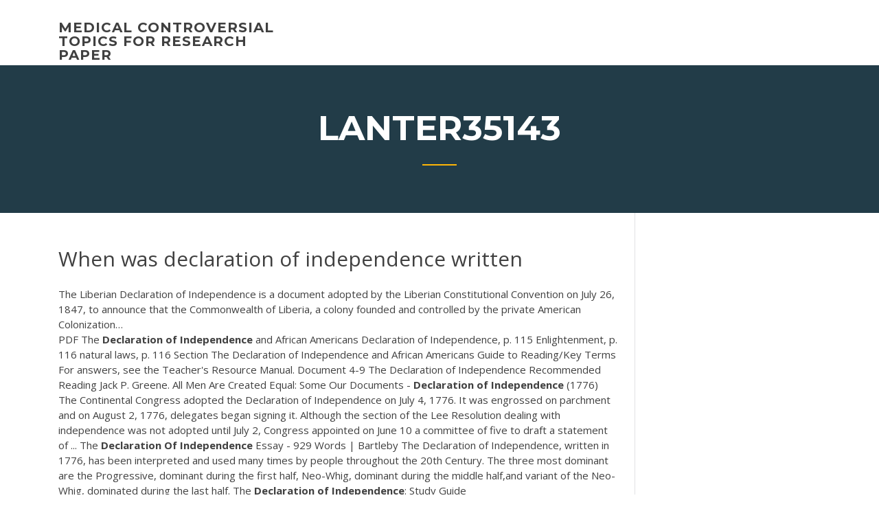

--- FILE ---
content_type: text/html; charset=utf-8
request_url: https://iwritebsbq.firebaseapp.com/lanter35143sug/when-was-declaration-of-independence-written-gem.html
body_size: 4593
content:
<!doctype html>
<html lang="en-US">
<head>
	<meta charset="UTF-8" />
	<meta name="viewport" content="width=device-width, initial-scale=1" />
	<link rel="profile" href="http://gmpg.org/xfn/11" />
	<title>When was declaration of independence written ujxve</title>


	<link rel='stylesheet' id='wp-block-library-css' href='https://iwritebsbq.firebaseapp.com/wp-includes/css/dist/block-library/style.min.css?ver=5.3' type='text/css' media='all' />
<link rel='stylesheet' id='wp-block-library-theme-css' href='https://iwritebsbq.firebaseapp.com/wp-includes/css/dist/block-library/theme.min.css?ver=5.3' type='text/css' media='all' />
<link rel='stylesheet' id='education-lms-fonts-css' href='https://fonts.googleapis.com/css?family=Open+Sans%3A400%2C400i%2C700%2C700i%7CMontserrat%3A300%2C400%2C600%2C700&#038;subset=latin%2Clatin-ext' type='text/css' media='all' />
<link rel='stylesheet' id='bootstrap-css' href='https://iwritebsbq.firebaseapp.com/wp-content/themes/education-lms/assets/css/bootstrap.min.css?ver=4.0.0' type='text/css' media='' />
<link rel='stylesheet' id='slick-css' href='https://iwritebsbq.firebaseapp.com/wp-content/themes/education-lms/assets/css/slick.css?ver=1.8' type='text/css' media='' />
<link rel='stylesheet' id='font-awesome-css' href='https://iwritebsbq.firebaseapp.com/wp-content/themes/education-lms/assets/css/font-awesome.min.css?ver=4.7.0' type='text/css' media='' />
<link rel='stylesheet' id='education-lms-style-css' href='https://iwritebsbq.firebaseapp.com/wp-content/themes/education-lms/style.css?ver=5.3' type='text/css' media='all' />
<script type='text/javascript' src='https://iwritebsbq.firebaseapp.com/wp-content/themes/education-lms/assets/js/comments.js'></script>
<style id='education-lms-style-inline-css' type='text/css'>

	        button, input[type="button"], input[type="reset"], input[type="submit"],
		    .titlebar .triangled_colored_separator,
		    .widget-area .widget-title::after,
		    .carousel-wrapper h2.title::after,
		    .course-item .course-thumbnail .price,
		    .site-footer .footer-social,
		    .single-lp_course .lp-single-course ul.learn-press-nav-tabs .course-nav.active,
		    .single-lp_course .lp-single-course ul.learn-press-nav-tabs .course-nav:hover,
		    .widget_tag_cloud a:hover,
		    .header-top .header-contact-wrapper .btn-secondary,
            .header-type3 .header-top .header-contact-wrapper .box-icon,
            a.btn-all-courses:hover,
            .course-grid-layout2 .intro-item:before,
            .learnpress .learn-press-pagination .page-numbers > li span,
            .courses-search-widget::after
		     { background: #ffb606; }

            a:hover, a:focus, a:active,
            .main-navigation a:hover,
            .nav-menu ul li.current-menu-item a,
            .nav-menu ul li a:hover,
            .entry-title a:hover,
            .main-navigation .current_page_item > a, .main-navigation .current-menu-item > a, .main-navigation .current_page_ancestor > a, .main-navigation .current-menu-ancestor > a,
            .entry-meta span i,
            .site-footer a:hover,
            .blog .entry-header .entry-date, .archive .entry-header .entry-date,
            .site-footer .copyright-area span,
            .breadcrumbs a:hover span,
            .carousel-wrapper .slick-arrow:hover:before,
            .recent-post-carousel .post-item .btn-readmore:hover,
            .recent-post-carousel .post-item .recent-news-meta span i,
            .recent-post-carousel .post-item .entry-title a:hover,
            .single-lp_course .course-info li i,
            .search-form .search-submit,
            .header-top .header-contact-wrapper li .box-icon i,
            .course-grid-layout2 .intro-item .all-course a:hover,
            .course-filter div.mixitup-control-active, .course-filter div:hover
            {
                color: #ffb606;
            }

		    .recent-post-carousel .post-item .btn-readmore:hover,
		    .carousel-wrapper .slick-arrow:hover,
		    .single-lp_course .lp-single-course .course-curriculum ul.curriculum-sections .section-header,
		    .widget_tag_cloud a:hover,
            .readmore a:hover,
            a.btn-all-courses,
            .learnpress .learn-press-pagination .page-numbers > li span,
            .course-filter div.mixitup-control-active, .course-filter div:hover {
                border-color: #ffb606;
            }
			.container { max-width: 1230px; }
		    .site-branding .site-logo, .site-logo { max-width: 90px; }
		    
		    .topbar .cart-contents { color: #fff; }
		    .topbar .cart-contents i, .topbar .cart-contents { font-size: 14px; }
	
		 .titlebar { background-color: #457992; padding-top: 5%; padding-bottom: 5%; background-image: url(); background-repeat: no-repeat; background-size: cover; background-position: center center;  }
	
</style>
<script type='text/javascript' src='https://iwritebsbq.firebaseapp.com/wp-includes/js/jquery/jquery.js?ver=1.12.4-wp'></script>
<script type='text/javascript' src='https://iwritebsbq.firebaseapp.com/wp-includes/js/jquery/jquery-migrate.min.js?ver=1.4.1'></script>
<script type='text/javascript' src='https://iwritebsbq.firebaseapp.com/wp-content/themes/education-lms/assets/js/slick.min.js?ver=1.8'></script>
<meta name="generator" content="WordPress 7.4 Beta" />
</head>

<body class="archive category  category-17 wp-embed-responsive hfeed">

<div id="page" class="site">
	<a class="skip-link screen-reader-text" href="#content">Skip to content</a>

	<header id="masthead" class="site-header">
        
        <div class="header-default">
            <div class="container">
                <div class="row">
                    <div class="col-md-5 col-lg-4">
                                <div class="site-branding">

            <div class="site-logo">
			                </div>

            <div>
			                        <p class="site-title"><a href="https://iwritebsbq.firebaseapp.com/" rel="home">medical controversial topics for research paper</a></p>
			                </div>

        </div><!-- .site-branding -->
                            </div>

                    <div class="col-lg-8 pull-right">
                                <a href="#" class="mobile-menu" id="mobile-open"><span></span></a>
        <nav id="site-navigation" class="main-navigation">
		            </nav><!-- #site-navigation -->
                            </div>
                </div>
            </div>
        </div>
			</header><!-- #masthead -->

    <div class="nav-form ">
        <div class="nav-content">
            <div class="nav-spec">
                <nav class="nav-menu">
                                                            <div class="mobile-menu nav-is-visible"><span></span></div>
                                                        </nav>
            </div>
        </div>
    </div>

                <div class="titlebar">
                <div class="container">

					<h1 class="header-title">Lanter35143</h1>                    <div class="triangled_colored_separator"></div>
                </div>
            </div>
			
	<div id="content" class="site-content">
	<div id="primary" class="content-area">
		<div class="container">
            <div class="row">
                <main id="main" class="site-main col-md-9">

                    <div class="blog-content">
		            
			            
<article id="post-1883" class="post-1883 post type-post status-publish format-standard hentry ">
	<h1 class="entry-title">When was declaration of independence written</h1>
	<div class="entry-content">
The Liberian Declaration of Independence is a document adopted by the Liberian Constitutional Convention on July 26, 1847, to announce that the Commonwealth of Liberia, a colony founded and controlled by the private American Colonization…
<p><span class="result__type">PDF</span> The <b>Declaration</b> <b>of</b> <b>Independence</b> and African Americans Declaration of Independence, p. 115 Enlightenment, p. 116 natural laws, p. 116 Section The Declaration of Independence and African Americans Guide to Reading/Key Terms For answers, see the Teacher's Resource Manual. Document 4-9 The Declaration of Independence Recommended Reading Jack P. Greene. All Men Are Created Equal: Some Our Documents - <b>Declaration</b> <b>of</b> <b>Independence</b> (1776) The Continental Congress adopted the Declaration of Independence on July 4, 1776. It was engrossed on parchment and on August 2, 1776, delegates began signing it. Although the section of the Lee Resolution dealing with independence was not adopted until July 2, Congress appointed on June 10 a committee of five to draft a statement of ... The <b>Declaration</b> <b>Of</b> <b>Independence</b> Essay - 929 Words | Bartleby The Declaration of Independence, written in 1776, has been interpreted and used many times by people throughout the 20th Century. The three most dominant are the Progressive, dominant during the first half, Neo-Whig, dominant during the middle half,and variant of the Neo-Whig, dominated during the last half. The <b>Declaration</b> <b>of</b> <b>Independence</b>: Study Guide</p>
<h2>But, the Declaration on display at the National Archives, the final copy, was written on parchment (made from animal skin). So, is "THE" Declaration of Independence written on hemp, no it is not. But, the Declaration of Independence was written on hemp paper, without hemp paper who knows how different it would be today.</h2>
<p>2 Jul 2019 ... ... official adoption of the Declaration of Independence on July 4, 1776. ... of the  Declaration of Independence, written by the Committee of Five. What you might not know about the Declaration of Independence ... In June 1776, a little over a year after the start of the American Revolutionary War , ... about the process of writing the Declaration of Independence and questions ... Why was the Declaration of Independence Written? | Ultius 27 Aug 2014 ... By May 1776, eight colonies openly supported independence from Britain ( Declaration). The Virginia Convention was passed on May 15, 1776 ...</p>
<h3>5 Tips for Writing Your Own Declaration of Independence 240 years ago America declared herself a strong, independent woman and told Great Britain to suck it. Today I did the same thing Here’s 5 tips for writing your own declaration of independence. </h3>
<p>The Declaration of Independence was written in such a way that many modern readers today might have a difficult time discerning what the true meaning is behind it. The Declaration of Independence in Modern English still carries the same meaning, but would sound a little differently. Teaching the <b>Declaration</b> <b>of</b> <b>Independence</b> | Activity ...</p>
<h3>It is still one of the greatest documents ever written. Take a moment to just read it, and separate it from the historical context and how this country was formed. This Declaration of Independence, signed 236 years ago today, was in its essence, rebellious in nature. A huge FU to a King. The United ...</h3>
<p>The Declaration of Independence, formally recognized by Congress on July 4, 1776, granted important rights to colonists. By signing the Declaration, members of Congress granted key rights to American citizens and helped the United States establish independence and recognition as a new nation capable of functioning independently from Britain. <span class="result__type">DOC</span> Writing Your Own <b>Declaration</b> <b>of</b> <b>Independence</b> Your task is to write your own Declaration of Independence. You must follow the guidelines below to create this document, which should mirror the real Declaration of Independence. Remember, that you must agree as a group on everything that is written, or else this Declaration will not be signed and supported by everyone who has helped to create it. Italics &amp; Underlining | Online Writing Center | SUNY Empire ... the Bible Pentateuch the Koran the Declaration of Independence. Use italics or underlining when using words from another language: Yggdrasil avatar Yahweh sabra. Tip: Many foreign words have become absorbed into our language and should not be italicized or underlined. When in doubt, consult the dictionary. Famous Quotes from The <b>Declaration</b> <b>of</b> <b>Independence</b> ...</p>
<h2>Declaration of Independence. The condition of the parchment Declaration of Independence is a sign of the place it has held in the hearts of many Americans. Years of public display have faded and worn this treasured document. Today it is maintained under the most exacting archival conditions possible. Declarations Home Page </h2>
<p>12 Jul 2019 ... Jefferson penned the Declaration of Independence on this site in 1776. ... In  rented rooms on the second floor, Jefferson wrote his timeless ... <span>The <b class=sec>Declaration</b> <b class=sec>of</b> <b class=sec>Independence</b> | National Archives</span> We hold these truths to be self-evident, that all men are created equal, that they are endowed by their Creator with certain unalienable Rights, that among these are Life, Liberty and the pursuit of Happiness.</p><p>Instead, there are a few handwritten words that say, "Original Declaration of  Independence/ dated 4th July 1776". No one knows who wrote this, but it was ... Who Wrote the Declaration of Independence? | JSTOR Daily 2 Jul 2016 ... The Second Continental Congress adopted the Declaration of Independence on  July 4, 1776. Thomas Jefferson was not then credited with its ... When Was the Declaration of Independence Written? - History</p>
<ul><li><a href="https://writeumxa.web.app/paroda20808cafe/professional-essay-writer-ni.html">professional essay writer</a></li><li><a href="https://ghostwritekwnx.firebaseapp.com">american foreign policy essay</a></li><li><a href="https://articlezmoj.web.app/renuart25464rife/college-papers-to-buy-1.html">college papers to buy</a></li><li><a href="https://coursesoud.web.app/azeem31093net/romeo-and-juliet-research-papers-7.html">romeo and juliet research papers</a></li><li><a href="https://essaytyper2020cfrt.firebaseapp.com">how to write an introduction for a research proposal</a></li><li><a href="https://ghostwriteobjl.firebaseapp.com/kundtz53470gus/bullying-essays-papers-du.html">bullying essays papers</a></li><li><a href="https://myblog2020mhe.web.app/hisrich58322ju/freedom-is-life-essay-kego.html">freedom is life essay</a></li></ul>
	</div><!-- .entry-content -->

	<div class="entry-footer">
		<div class="row">

			<div class="col-md-12">
							</div>

		</div>
	</div>


</article><!-- #post-1883 --></div><!-- #post-1883 -->
</div>
</main><!-- #main -->
<aside id="secondary" class="widget-area col-sm-3">
	<div class="sidebar-inner">
		<section id="search-2" class="widget widget_search"><form role="search" method="get" id="searchform" class="search-form" action="https://iwritebsbq.firebaseapp.com/">
    <label for="s">
    	<input type="text" value="" placeholder="Search &hellip;" name="s" id="s" />
    </label>
    <button type="submit" class="search-submit">
        <i class="fa fa-search"></i>
    </button>
    </form></section>		<section id="recent-posts-2" class="widget widget_recent_entries">		<h2 class="widget-title">New Posts</h2>		<ul>
<li>
<a href="https://iwritebsbq.firebaseapp.com/joans51803dox/write-a-conclusion-3012.html">Write a conclusion</a>
</li><li>
<a href="https://iwritebsbq.firebaseapp.com/estain27732nyvi/50-word-essay-meme-suga.html">50 word essay meme</a>
</li><li>
<a href="https://iwritebsbq.firebaseapp.com/estain27732nyvi/argumentative-essay-conclusion-example-1565.html">Argumentative essay conclusion example</a>
</li><li>
<a href="https://iwritebsbq.firebaseapp.com/liddy41540sewa/essay-on-marijuana-zys.html">Essay on marijuana</a>
</li><li>
<a href="https://iwritebsbq.firebaseapp.com/habif86546jyq/essays-in-english-on-current-topics-gijo.html">Essays in english on current topics</a>
</li>
</ul>
		</section>    </div>
</aside><!-- #secondary -->
            </div>
        </div>
	</div><!-- #primary -->


	</div><!-- #content -->

	<footer id="colophon" class="site-footer">

		
		<div id="footer" class="container">

			
                        <div class="footer-widgets">
                <div class="row">
                    <div class="col-md-3">
			            		<div id="recent-posts-5" class="widget widget_recent_entries">		<h3 class="widget-title"><span>Featured Posts</span></h3>		<ul>
<li>
<a href="https://iwritebsbq.firebaseapp.com/liddy41540sewa/writing-argumentative-essays-tim.html">Writing argumentative essays</a>
</li><li>
<a href="https://iwritebsbq.firebaseapp.com/alleman53520gi/art-history-essay-example-1585.html">Art history essay example</a>
</li><li>
<a href="https://iwritebsbq.firebaseapp.com/habif86546jyq/chemistry-research-paper-example-266.html">Chemistry research paper example</a>
</li><li>
<a href="https://iwritebsbq.firebaseapp.com/rowlee66160nik/essay-about-america-without-blacks-jez.html">Essay about america without blacks</a>
</li><li>
<a href="https://iwritebsbq.firebaseapp.com/habif86546jyq/need-an-essay-950.html">Need an essay</a>
</li>
					</ul>
		</div>                    </div>
                    <div class="col-md-3">
			            		<div id="recent-posts-6" class="widget widget_recent_entries">		<h3 class="widget-title"><span>Editors Choice</span></h3>		<ul>
<li>
<a href="https://iwritebsbq.firebaseapp.com/estain27732nyvi/how-to-conclude-a-college-application-essay-644.html">How to conclude a college application essay</a>
</li><li>
<a href="https://iwritebsbq.firebaseapp.com/liddy41540sewa/topics-for-analysis-essays-fyqo.html">Topics for analysis essays</a>
</li><li>
<a href="https://iwritebsbq.firebaseapp.com/estain27732nyvi/the-black-death-essay-gy.html">The black death essay</a>
</li><li>
<a href="https://iwritebsbq.firebaseapp.com/alleman53520gi/how-to-write-a-speaking-outline-joly.html">How to write a speaking outline</a>
</li><li>
<a href="https://iwritebsbq.firebaseapp.com/joans51803dox/free-online-paper-checker-xum.html">Free online paper checker</a>
</li>
					</ul>
		</div>                    </div>
                    <div class="col-md-3">
			            <div id="text-3" class="widget widget_text"><h3 class="widget-title"><span>About US</span></h3>			<div class="textwidget"><p>The Declaration of Independence was a document written by Thomas Jefferson. The purpose of the Declaration is was already as stated in its name; to declare them to be independent from the British. The Declaration included the explanation on why the Congress decided to declare independence from Britain.</p>
</div>
		</div>                    </div>
                    <div class="col-md-3">
			                                </div>
                </div>
            </div>
            
            <div class="copyright-area">
                <div class="row">
                    <div class="col-sm-6">
                        <div class="site-info">
	                        Copyright &copy; 2020 <a href="https://iwritebsbq.firebaseapp.com/" title="medical controversial topics for research paper">medical controversial topics for research paper</a> - Education LMS</a> theme by <span>FilaThemes</span></div><!-- .site-info -->
                    </div>
                    <div class="col-sm-6">
                        
                    </div>
                </div>
            </div>

        </div>
	</footer><!-- #colophon -->
</div><!-- #page -->

<script type='text/javascript'>
/* <![CDATA[ */
var Education_LMS = {"menu_sidebar":"left","sticky_header":"0"};
/* ]]> */
</script>
<script type='text/javascript' src='https://iwritebsbq.firebaseapp.com/wp-content/themes/education-lms/assets/js/custom.js?ver=5.3'></script>
<script type='text/javascript' src='https://iwritebsbq.firebaseapp.com/wp-includes/js/wp-embed.min.js?ver=5.3'></script>
</body>
</html>